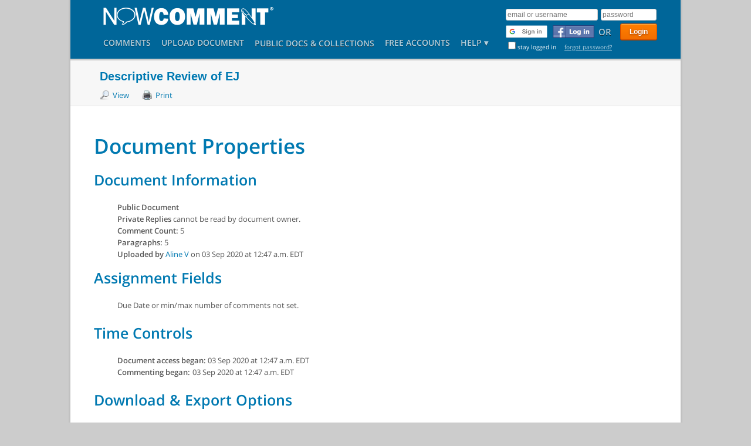

--- FILE ---
content_type: text/html; charset=utf-8
request_url: https://nowcomment.com/documents/221205/properties
body_size: 6241
content:
<!DOCTYPE html>
<!-- saved from url=(0047)http://test.drwdesign.com/nowcomment/index.html -->
<html lang="en">
<head>
  <meta http-equiv="Content-Type" content="text/html; charset=UTF-8">

  <!-- Basic Page Needs
 ================================================== -->
  <meta charset="utf-8">
  <title>Descriptive Review of EJ  - NowComment</title>
  <meta http-equiv="Content-Type" content="text/html;charset=UTF-8" />
  <meta http-equiv="Content-Language" content="en-us" />
  
    <meta name='description' content='NOWCOMMENT - Turning Documents into Conversations&reg;' />
  
  <meta name='keywords' content='' />
  <meta name='robots' content='' />
  <meta name="google-signin-scope" content="profile email">
  <meta name="google-signin-client_id" content="735824793672-gie4rrl7708df2j54rmfokbnlm51esbm.apps.googleusercontent.com">
  <meta name="csrf-param" content="authenticity_token"/>
<meta name="csrf-token" content="uskXxOs4y5WTYNCJiJz2+OFSHg/X8wTDrgEnYZdD55E="/>
    <meta property="og:title" content="Descriptive Review of EJ  - NowComment" />
  <meta property="og:url" content="https://nowcomment.com/documents/221205/properties" />
  <meta property="og:image" content="https://nowcomment.com/images/newdesign/logo_small_with_speech_bubble.png" />
  
    <meta property="og:type" content="article" />
  
  <meta property="og:site_name" content="NowComment" />
  <meta property="fb:app_id" content="126621560692692" />
  <!--[if lt IE 9]>
  <script src="https://html5shim.googlecode.com/svn/trunk/html5.js"></script>
  <![endif]-->

  <!-- Possible link to RSS Feed
  ================================================== -->
  

  <!-- Mobile Specific Metas
 ================================================== -->
  <meta name="viewport" content="width=980">
  

  <!-- CSS
 ================================================== -->
  <!-- <link rel="stylesheet" href="/stylesheets/newdesign.css">-->
  <link rel="stylesheet" href="/stylesheets/jquery-ui-1.7.3.custom.css">
  <link rel="stylesheet" href="/stylesheets/modern/base.css">
  <link rel="stylesheet" href="/stylesheets/modern/skeleton.css">
  <link rel="stylesheet" href="/stylesheets/modern/screen.css">
  <link rel="stylesheet" href="/stylesheets/modern/mediaelementplayer.css">
  <link rel="stylesheet" href="/stylesheets/modern/structure.css">
  <link rel="stylesheet" href="/stylesheets/modern/overlays.css">
  <link rel="stylesheet" href="/stylesheets/application_print.css" media="print">
  <link rel="stylesheet" href="/stylesheets/blog.css">
  <link rel="stylesheet" href="/stylesheets/selections.css">
  <link rel="stylesheet" href="/stylesheets/rain/rain.css">
  <link rel="stylesheet" href="/stylesheets/management.css">
  <link rel="stylesheet" href="/stylesheets/comment_stream.css">
  <link rel="stylesheet" href="/stylesheets/writing_partners.css">
  <!--[if IE 7]>
  <link rel="stylesheet" href="stylesheets/ie7.css">
  <![endif]-->

  <!-- Favicons
   ================================================== -->
  
    <link rel="shortcut icon" href="/favicon.ico">
  
  <!--
  <link rel="apple-touch-icon" href="http://test.drwdesign.com/nowcomment/images/apple-touch-icon.png">
  <link rel="apple-touch-icon" sizes="72x72" href="http://test.drwdesign.com/nowcomment/images/apple-touch-icon-72x72.png">
  <link rel="apple-touch-icon" sizes="114x114" href="http://test.drwdesign.com/nowcomment/images/apple-touch-icon-114x114.png"> -->

  <!-- Fonts
   ================================================== -->
  <link rel="stylesheet" href="/stylesheets/modern/fonts.css">

  <!-- Scripts
   ================================================== -->
    <style>
      .fluid-width-video-wrapper {                 
        width: 100%;                              
        position: relative;                       
        padding: 0;                            
      }                                                                                   
      .fluid-width-video-wrapper iframe,        
      .fluid-width-video-wrapper object,        
      .fluid-width-video-wrapper embed {           
        position: absolute;                       
        top: 0;                                   
        left: 0;                                  
        width: 100%;                              
        height: 100%;                          
      }                                       
    </style>

  <script src="/javascripts/modern/jquery-1.7.min.js" type="text/javascript"></script>
  <script src="/javascripts/modern/jquery.easing.1.3.js" type="text/javascript"></script>
  <script src="/javascripts/modern/jquery-ui-1.8.23.custom.min.js" type="text/javascript"></script>
  <script src="/javascripts/modern/jquery.tools.min.js" type="text/javascript"></script>
  <script src="/javascripts/jquery.qtip-1.0.0-rc3.js" type="text/javascript"></script>
  <script src="/javascripts/cssua.min.js" type="text/javascript"></script>
  <!--/***********************************************
  * Smooth Navigational Menu- (c) Dynamic Drive DHTML code library (www.dynamicdrive.com)
  * This notice MUST stay intact for legal use
  * Visit Dynamic Drive at http://www.dynamicdrive.com/ for full source code
  ***********************************************/-->
  <script src="/javascripts/modern/ddsmoothmenu.js" type="text/javascript"></script>
  <script src="/javascripts/modern/jquery.animate-colors-min.js" type="text/javascript"></script>
  <script src="/javascripts/modern/jquery.fitvids.js" type="text/javascript"></script>
  <script src="/javascripts/modern/mediaelement-and-player.min.js"></script>
  <script src="/javascripts/modern/screen.js" type="text/javascript"></script>
  <script src="/javascripts/modern/tabs.js" type="text/javascript"></script>

  <script type="text/javascript" charset="utf-8">
    jQuery.noConflict();
  </script>

  <script src="/javascripts/prototype.js?1768428485" type="text/javascript"></script>
<script src="/javascripts/effects.js?1768428485" type="text/javascript"></script>
<script src="/javascripts/dragdrop.js?1768428485" type="text/javascript"></script>
<script src="/javascripts/controls.js?1768428485" type="text/javascript"></script>
<script src="/javascripts/ckeditor.js?1768428485" type="text/javascript"></script>
<script src="/javascripts/application.js?1768428485" type="text/javascript"></script>
<script src="/javascripts/jquery.cookie.js?1768428485" type="text/javascript"></script>
<script src="/javascripts/blog.js?1768428485" type="text/javascript"></script>
<script src="/javascripts/google_plus.js?1768428485" type="text/javascript"></script>
<script src="/javascripts/management.js?1768428485" type="text/javascript"></script>
<script src="/javascripts/pdf_options.js?1768428485" type="text/javascript"></script>
<script src="/javascripts/image_generation.js?1768428485" type="text/javascript"></script>
</head>

<body class="application nowcomment documents documents-properties  ">

<!-- Site Backgrounds
  ================================================== -->

  <div class="poswrappagetitle"><div class="pagetitlebg"></div></div>

<div class="poswrapheaderline"><div class="headerline"></div></div>
<div class="poswrapper"><div class="whitebackground"></div></div>

<div class="container main portfolio4column">

  <!-- Header | Logo, Menu
     ================================================== -->
  <div class="sixteen columns header not_blog">

    <div id="user_menu">
      

      <div id="login_options" class="ddsmoothmenu">
  

    
      <div id="main_login_form">
        <form action="/login" class="new_user_session" id="new_user_session" method="post"><div style="margin:0;padding:0;display:inline"><input name="authenticity_token" type="hidden" value="uskXxOs4y5WTYNCJiJz2+OFSHg/X8wTDrgEnYZdD55E=" /></div>
          
          <input type="text" size="30" placeholder="email or username" name="user_session[email]" id="user_session_email">
          
          <input id="user_session_password" name="user_session[password]" placeholder="password" size="30" type="password" />

          <input class="button orange medium" id="user_session_submit" name="commit" type="submit" value="Login" />

          
            <div id="login_line_two">
              
<img id="google_login_button" src="/images/google_signin.png">

              
                <a href="https://www.facebook.com/dialog/oauth/?scope=email&amp;client_id=126621560692692&amp;redirect_uri=https://nowcomment.com/facebook_login" id="login_with_facebook" title="Log in with Facebook account"></a>
              

              <span class="or">OR</span>

              
            </div>
          

          <br>

          <span class="remember"><input name="user_session[remember_me]" type="hidden" value="0" /><input id="user_session_remember_me" name="user_session[remember_me]" type="checkbox" value="1" />stay logged in &nbsp;
            <a href="/password_resets/new">forgot password?</a></span>

        </form>

      </div>
      <div id="signinWait">
        <p>
          Please wait...
          <img alt="Blue_on_grey_spinner" src="/images/blue_on_grey_spinner.gif?1768428485" />
        </p>
      </div>
    
    
  </div>


    </div>
    <a href="/" class="logohover" style="color: rgb(112, 119, 122); ">
      
        <img alt="NowComment" class="logo" src="/images/modern/nowcomment-logo.png?1768428485" />
      
    </a>
    <!-- <div class="clear"></div>-->
    <div class="mainmenu">

      <div id="mainmenu" class="ddsmoothmenu">
        <ul class="navigation">
  
  
    <li class="mainnav">
      <a href="/comments">Comments</a>
    </li>
  
  
    
      <li class="mainnav">
        <a href="/please_register" title="Upload an MS Word or Excel file, HTML web content, a PDF, an image, or a quick note you can write within NowComment">Upload<span class="truncate"> Document</span></a>
      </li>
    
  
  
    <li class="mainnav">
      <a href="/documents/public" class="public_docs" title="See documents accessible to everyone">Public Docs</a>
      <a href="/blogs/public" class="public_blogs" title="See collections accessible to everyone">& Collections</a>
    </li>
  
  
    <li class="mainnav">
      
      <a href="/signup" title="Create a free account">Free Accounts</a>
    </li>
  
  
  
  
  <li class="mainnav last help_dropdown dropdown" style="z-index: 200">
    
    
    <a href="/help">Help &#x25BE;</a>
    
    <ul id="help_subnav">
      <li><a href="#" class="quickref" onclick="jQuery(&quot;#reference_sheet&quot;).data(&quot;overlay&quot;).load();return false;">Quickstart</a></li>
      <li><a href="/help">Videos and Overviews</a></li>
      <li><a href="/faq">FAQ</a></li>
      <li><a href="/help/tech_support">Tech Support</a></li>
      
        <li><a href="/contact">Contact Us</a></li>
      
    </ul>
  </li>
</ul>
        <br style="clear: left">
      </div>

      <!-- Responsive Menu -->

      <form id="responsive-menu" action="/" method="post">
        <select>
          <option value="">Navigation</option>
          <!-- <option value="#">Upload document</option><option value="#">Public documents</option><option value="#">Free accounts</option><option value="#">Help</option><option value="#">&nbsp;&nbsp;&nbsp;Quick reference</option><option value="/help">&nbsp;&nbsp;&nbsp;Help files</option> -->
        </select>
      </form>

    </div>
  </div>

  <!-- Page Title
================================================== -->

  
    <div class="pagetitle">
      <div class="pagetitleholder"><h1 title="">Descriptive Review of EJ </h1></div>
      <div class="pagetitleextra">
        
  <ul id="document_properties_options">
    <li><a href="/documents/221205" class="icon view">View</a></li>
    
    
    
    <li><a href="/documents/221205/combined?print=yes" class="icon print">Print</a></li>

    

    <li>





</li>

    
  </ul>

      </div>
    </div>
  

  

  

  


    <div class="row">
      

    

    

    

    <h2>Document Properties</h2>

    <div class="left_col">

  <h3>Document Information</h3>
  <ul>
    <label><strong>Public Document</strong></label>
    
    <br/>
    <label>Private Replies</label>
    cannot be read by document owner.
    <br/>
    <label><strong>Comment Count:</strong></label> 5<br />
    
    
      <label for="method">Paragraphs:</label> 5<br>
    
    
      <label for="created_by">Uploaded by</label>
      <a href="/users/82634">Aline V</a>
      on
      03 Sep 2020 at 12:47 a.m. EDT<br>
      
    
    
    
  </ul>

  <h3>Assignment Fields</h3>
  <ul>
    <p>
      
      
      
      
      
        Due Date or min/max number of comments not set.
      
    </p>
  </ul>

  <h3>Time Controls</h3>
  <ul>
    <p>
      <strong style="min-width:150px;display:inline-block">Document access began:</strong> 03 Sep 2020 at 12:47 a.m. EDT<br />
      
      <strong style="min-width:125px;display:inline-block">Commenting began:</strong> 03 Sep 2020 at 12:47 a.m. EDT<br />
      
      
    </p>
  </ul>

  <h3 id="download_export_options">Download & Export Options</h3>
  <ul class="downloads">
    <p>

        <a href="/documents/221205/raw">Originally Uploaded Document</a><br>
      
      
        <a href="/documents/221205/epub">EPUB (document text+graphics and comments)</a><br>
      
      <a href="/documents/221205/export_view?skip_comments=true" target="_blank">Show  Document as HTML (clean view, can be copy and pasted)</a><br>
      <a href="/documents/221205/export_view" target="_blank">Show  Document with Comments as HTML</a><br>
      
      <a href="/documents/221205/combined?print=yes">Print to PDF (via Operating System if available)</a>
    </p>
  </ul>
</div>

<hr style="clear:both" />

<div class="left_panel">
  <div id="commenter_container">
    <h3>Commenters</h3>
      <ul class="commenters">
        
            <li class="small_user">
              <a href="/users/118278">
                <img align="left" alt="Rufous-hummingbird-pauses-from-flight_w128_normal" border="0" class="profile_photo" src="/photos/0000/7595/rufous-hummingbird-pauses-from-flight_w128_normal.jpg?1417471681" />
                <strong>Christal Perdomo</strong>
              </a>
              <div class="stats">
                <span class="comment_number">
                  1
                </span>
                <span class="comment_header">
                  Comments
                </span>
              </div>
            </li>
        
            <li class="small_user">
              <a href="/users/83802">
                <img align="left" alt="Camel_back_mountain_hs_normal" border="0" class="profile_photo" src="/photos/0010/6660/Camel_Back_Mountain_HS_normal.JPG?1595972238" />
                <strong>Jonathan Paladini</strong>
              </a>
              <div class="stats">
                <span class="comment_number">
                  1
                </span>
                <span class="comment_header">
                  Comments
                </span>
              </div>
            </li>
        
            <li class="small_user">
              <a href="/users/108456">
                <img align="left" alt="Unadjustednonraw_thumb_195_normal" border="0" class="profile_photo" src="/photos/0014/5660/UNADJUSTEDNONRAW_thumb_195_normal.jpg?1626699483" />
                <strong>Nile Gayle</strong>
              </a>
              <div class="stats">
                <span class="comment_number">
                  1
                </span>
                <span class="comment_header">
                  Comments
                </span>
              </div>
            </li>
        
            <li class="small_user">
              <a href="/users/124505">
                <img align="left" alt="Profile_normal" border="0" class="profile_photo" src="/photos/0016/8883/profile_normal.jpg?1657244817" />
                <strong>Karyn Fernandez</strong>
              </a>
              <div class="stats">
                <span class="comment_number">
                  1
                </span>
                <span class="comment_header">
                  Comments
                </span>
              </div>
            </li>
        
            <li class="small_user">
              <a href="/users/124484">
                <img align="left" alt="Img_7116_normal" border="0" class="profile_photo" src="/photos/0016/8847/IMG_7116_normal.JPG?1657197254" />
                <strong>Jesse Bartlett-Webber</strong>
              </a>
              <div class="stats">
                <span class="comment_number">
                  1
                </span>
                <span class="comment_header">
                  Comments
                </span>
              </div>
            </li>
        
      </ul>
  </div>
</div>

<div class="right_panel">

  
</div>
  

  

<script type="text/javascript" charset="utf-8">
  jQuery('#course_document_why').focus(function() {
    var textarea = jQuery(this);
    if(textarea.hasClass('hint_text')){
      textarea.text('').removeClass('hint_text');
    }
  });
  jQuery('#why').focus(function() {
    var textarea = jQuery(this);
    if(textarea.hasClass('hint_text')){
      textarea.text('').removeClass('hint_text');
    }
  });
</script>




    </div>



  <!-- Bottom Padding Adjust
 ================================================== -->
  <div class="sixteen columns bottomadjust"></div>

</div><!-- container -->

<!-- Footer
  ================================================== -->

<!-- Change to class="container footerwrap full" for a full-width footer -->
<div class="container footerwrap" style="margin-top: 0px; ">

  <div class="footerclose"></div>

  <div class="footer">
    <div class="sixteen columns">

      <div class="rain_drop 392">
  <div class="one_third">
          <h5>About Paul Allison</h5>
          <p><a href="https://nowcomment.com/profile">Profile</a></p>
          <p><a href="https://nowcomment.com/contact">Contact us</a></p>
          <p><a href="https://nowcomment.com/acknowledgements">Acknowledgements</a></p>
        </div>

        <div class="one_third">
          <h5>About NowComment</h5>
          <p><a href="https://nowcomment.com/features_gallery">Features Gallery</a></p>
          <p><a href="https://nowcomment.com/education">Education Page</a></p>
          <p><a href="https://nowcomment.com/faq">FAQ</a></p>
          <p><a href="https://nowcomment.com/top10reasons">Top 10 Reasons</a></p>
          <p><a href="https://nowcomment.com/news">NowComment in the News</a></p>
          <p><a href="https://nowcomment.com/testimonials">Instructor Feedback</a></p>
          <p><a href="https://nowcomment.com/demo_video">Demo Video</a></p>
          <p>&nbsp;</p>
          <div class="clear"></div>
        </div>

        <div class="one_third lastcolumn">
          <h5>Legal</h5>
          <p><a href="https://nowcomment.com/cos">Conditions of Service</a></p>
          <p><a href="https://nowcomment.com/privacy-policy">Privacy Policies</a></p>
          <p><a href="https://nowcomment.com/fairuse">Fair Use</a></p>
          <p>&nbsp;</p>
        </div>


</div>
      <div class="clear"></div>

    </div>
  </div>
</div><!-- container -->

<!-- Sub-Footer
  ================================================== -->

<!-- Change to class="container subfooterwrap full" for a full-width subfooter -->
<div class="container subfooterwrap">

  <div class="footeropen"></div>

  <div class="subfooter">

    <div class="socialholder">
  <ul class="socialicons">
    <li><a href="https://www.facebook.com/NowComment" class="social_facebook"></a><div>Facebook</div></li>
    <li><a href="https://twitter.com/nowcomment" class="social_twitter"></a><div>Twitter</div></li>
    <li><a href="https://www.youtube.com/user/nowcomment1" class="social_youtube"></a><div>Youtube</div></li>
  </ul>
</div>

    <div class="sixteen columns siteinfo">
      <div class="rain_drop 393">
  <p>&copy; Copyright 2018-2026, Paul Allison.<br />
&quot;NowComment&quot; is a registered trademark of Paul Allison. All rights reserved.</p>


</div>
  </div>
</div>

<div class="backtotop"><div class="btxt">Back to Top</div></div>

<div id="four_ps_popup" style="display: none">
  <div class="close" onclick="closeFourPs();"></div>
  <div class="contentWrap">
    <span class='rain_drop 2583'><span class="translation_missing">en, drop</span> not created</span>
  </div>
  <input onclick="closeFourPs()" type="button" value="Close" style="height:30px;width:100px;margin-top:10px;">
</div>
<script type="text/javascript">
  jQuery(function() {
    jQuery("#four_ps_popup").overlay({
      mask: {
        color: '#ebecff',
        loadSpeed: 200,
        opacity: 0.8
      },
      top: '10%',
      left: (jQuery('body').width() - 540)/2
    });
  });


  function closeFourPs() {
    jQuery('#four_ps_popup').data('overlay').close();
  }
</script>

<div id="reference_sheet">
  <div class="close" onclick="closeQuickRef();"></div>
  <div class="contentWrap">
    <div class="rain_drop 609">
  <h1>Quickstart: Commenting and Sharing</h1>
<span style="font-style: italic">How to Comment</span>
<ul>
  <li>
    <strong>Click <img src="/images/newdesign/small_comment_bubble.png" width="22" height="22" style="vertical-align:middle"> icons</strong> on the left to see existing comments.
  </li>
  <li>
    <strong>Desktop/Laptop:</strong> double-click any text, highlight a section of an image, or add a comment while a video is playing to start a new conversation.<br />
<strong>Tablet/Phone:</strong> single click then click on the "Start One" link (look right or below).
  </li>
  <li>
    <strong>Click "Reply"</strong> on a comment to join the conversation.
  </li>
</ul>
<span style="font-style: italic">How to Share Documents</span>
<ol>
  <li>
    <strong>"Upload"</strong> a new document.
  </li>
  <li>
    <strong>"Invite"</strong> others to it.
  </li>
</ul>



</div>
  </div>
  <input onclick="closeQuickRef()" type="button" value="Close" style="height:30px;width:100px;margin-top:10px;">
</div>
<script type="text/javascript">
var hideSecondButton = true;

jQuery(function() {
  jQuery("#reference_sheet").overlay({
      mask: {
        color: '#ebecff',
        loadSpeed: 200,
        opacity: 0.8
      },
      close: '#doesnotexist',
      top: '25%',
      left: jQuery('body').width() - 500
  });
  
});


function closeQuickRef() {
  jQuery('#reference_sheet').data('overlay').close();
  
  setTimeout(function() {
    jQuery('#help_subnav').slideUp();
    jQuery('#help_subnav .quickref').removeClass('highlighted');
  }, 2000);
}
</script>



  
    <!-- Piwik -->
    <script type="text/javascript">
      var _paq = _paq || [];
      _paq.push(['trackPageView']);
      _paq.push(['enableLinkTracking']);
      (function() {
        var u="//nowcomment.com/system/piwik/";
        _paq.push(['setTrackerUrl', u+'piwik.php']);
        _paq.push(['setSiteId', 1]);
        var d=document, g=d.createElement('script'), s=d.getElementsByTagName('script')[0];
        g.type='text/javascript'; g.async=true; g.defer=true; g.src=u+'piwik.js'; s.parentNode.insertBefore(g,s);
      })();
    </script>
    <noscript><p><img src="//nowcomment.com/system/piwik/piwik.php?idsite=1" style="border:0;" alt="" /></p></noscript>
    <!-- End Piwik Code -->
  



  <script src="https://apis.google.com/js/platform.js?onload=startGoogleAPI" async defer></script>

  <div id="google_login_overlay">
    <p>Logging in, please wait... <img alt="Blue_on_grey_spinner" src="/images/blue_on_grey_spinner.gif?1768428485" /></p>
  </div>

  <script type="text/javascript">
    jQuery("#google_login_overlay").overlay({
      mask: {
        color: '#ebecff',
        loadSpeed: 200,
        opacity: 0.8
      },
      left: (jQuery('body').width() - 500)/2
    });
  </script>


<script src="https://www.google.com/recaptcha/api.js"></script>

<script src="/rain/javascripts/rain.js" type="text/javascript"></script><div id="puddle"><div class="close"></div><div class="contentWrap"></div></div>

<!-- End Document
================================================== -->

<script defer src="https://static.cloudflareinsights.com/beacon.min.js/vcd15cbe7772f49c399c6a5babf22c1241717689176015" integrity="sha512-ZpsOmlRQV6y907TI0dKBHq9Md29nnaEIPlkf84rnaERnq6zvWvPUqr2ft8M1aS28oN72PdrCzSjY4U6VaAw1EQ==" data-cf-beacon='{"version":"2024.11.0","token":"e19e35fd62bc4b95bce225deb1ee3d83","r":1,"server_timing":{"name":{"cfCacheStatus":true,"cfEdge":true,"cfExtPri":true,"cfL4":true,"cfOrigin":true,"cfSpeedBrain":true},"location_startswith":null}}' crossorigin="anonymous"></script>
</body></html>

--- FILE ---
content_type: text/css
request_url: https://nowcomment.com/stylesheets/modern/screen.css
body_size: 4492
content:
/* #Site Styles
================================================== */

/* Main Container */

	.main { padding-bottom: 0px; }
	.fullBg { position: fixed; top: 0; left: 0; overflow: hidden; }
	#background { position: fixed; z-index: -1; top: 0; left: 0; overflow: hidden; display: none; }

/* Background */	
	
	.poswrapper { width: 0; margin: 0 auto; height: 100%; overflow: visible; }
	.poswrapper.wide { width: 100%; margin-left: 0; margin-right: 0; height: 100%; overflow: visible; }
	.whitebackground { position: fixed; top: 0; left: 50%; z-index: -1; width: 1040px; height: 100%; margin-left: -520px; background: #fff;  -webkit-box-shadow: 0px 0px 0px 3px rgba(0, 0, 0, 0.05); -moz-box-shadow: 0px 0px 0px 3px rgba(0, 0, 0, 0.05); box-shadow: 0px 0px 0px 3px rgba(0, 0, 0, 0.05);  }
	.whitebackground.full { position: fixed; top: 0; z-index: -1; width: 100%; height: 100%; left: 0; margin-left: 0px; background: #fff; -webkit-box-shadow: none; -moz-box-shadow: none; box-shadow: none; }
	.tiledbackground { position: fixed; z-index: -1; width: 100%; height: 100%; left: 0; top: 0; background: url('/images/modern/tiles/little_pluses.png') repeat; }
	
/* Header */
     
	.poswrapheaderline { z-index: 0; width: 0px; margin-left: auto; margin-right: auto; height: 100%; overflow: visible; position: relative; }
	.poswrapheaderline.wide { z-index: 0; width: 100%; margin-left: 0; margin-right: 0; height: 100%; overflow: visible; position: relative; }
	.poswrappagetitle { z-index: 0; width: 0px; margin-left: auto; margin-right: auto; height: 100%; overflow: visible; position: relative; }
	.poswrappagetitle.wide { z-index: 0; width: 100%; margin-left: 0; margin-right: 0; height: 100%; overflow: visible; position: relative; }
	.headerline {
	position: absolute;
	z-index: 2;
	width: 1040px;
	height: 100px;
	margin-left: -520px;
	top: 0;
	background: #006699;
	border-bottom: 3px solid #ccc;
}
	.headerline.full {
	position: absolute;
	z-index: 2;
	width: 100%;
	height: 100px;
	left: 0;
	margin-left: 0;
	top: 0;
	background: #0079b1;
	border-bottom: 3px solid #ccc;
}
	.pagetitlebg { position: absolute; z-index: 2; width: 1040px; height: 50px; margin-left: -520px; top: 100px; background: #f7f7f7; border-bottom: 1px solid #e5e5e5; }
	.pagetitlebg.full { position: absolute; z-index: 2; width: 100%; height: 90px; left: 0; margin-left: 0; top: 100px; background: #f7f7f7; border-bottom: 1px solid #e5e5e5; }
	.header { padding-top: 0; padding-bottom: 0; margin-bottom: 0; }
	.logo {
	float: left;
	height: 45px;
	width: 300px;
	position: relative;
  top: 5px;
  left: -1px;
	z-index: 15;
/*	margin-bottom: 20px;
*/}

	.mainmenu { float: left; font-family:'Open Sans', sans-serif; height: 20px; margin-top: 22px;clear: left;}
	.toptextline { text-align: left; position: absolute; z-index: 2; top: 91px; }
	.pagetitle { position: relative; z-index: 1; float: left; width: 940px; padding: 0; padding-top: 32px; padding-bottom: 16px; margin-left: 10px; margin-right: 10px; margin-bottom: 0px; }
	.pagetitleholder { float: left; display: inline; }
	.pagetitle h1 { float: left; font-family:arial; font-size: 20px; line-height: normal; height: auto; color: #0079b1; font-weight: bold; font-style: normal; margin-top: 0px; position: relative; z-index: 1; text-shadow: 0px 1px 0px #fff; text-overflow: ellipsis; white-space: nowrap; width: 940px; overflow: hidden;}
  .pagetitle h1.highlighted { color: #D0D000; }
  .pagetitle h1 span.doc_name { font-style: italic; }
	.notitlespacer {float: left; height: 40px; }    
	#search .searchform input { margin-bottom: 0;}
	.headersearch { float: right; margin-top: -4px; }
	.slidertext { float: right; width: 260px; margin-bottom: 30px; }
	
/* Social Icons */
	
	.socialholder { width: 219px; text-align:center; margin: 0 auto; }
	.socialicons { width: 159px; height: 48px; margin: 0 auto; padding: 30px; }
	.socialicons li { float: left; display: inline; margin: 0; padding: 0; margin-right: 5px; margin-bottom: 20px; }
	.socialicons li:last-child { margin-right: 0; }
	.socialicons div { display: none; float: left; text-align: center; width: 120px; position: absolute; margin-top: -15px; margin-left: -37px; font-size: 11px; line-height: 11px; color: #777; text-shadow: 1px 1px 0px #eee; font-style: normal; }
	.socialicons li a { float: left; width: 48px; height: 48px; background-position:top; -webkit-transition: background 0.2s ease-in-out; -moz-transition: background 0.2s ease-in-out; -o-transition: background 0.2s ease-in-out; -ms-transition: background 0.2s ease-in-out; }
	.socialicons li a:hover { background-position:bottom; }
	.social_facebook {background: url('/images/modern/social/social_facebook.png') no-repeat; }
	.social_twitter { background: url('/images/modern/social/social_twitter.png') no-repeat; }
	.social_rss { background: url('/images/modern/social/social_rss.png') no-repeat; }
	.social_vimeo { background: url('/images/modern/social/social_vimeo.png') no-repeat; }
	.social_googleplus { background: url('/images/modern/social/social_googleplus.png') no-repeat; }
	.social_pinterest { background: url('/images/modern/social/social_pinterest.png') no-repeat; }
	.social_linkedin { background: url('/images/modern/social/social_linkedin.png') no-repeat; }
	.social_flickr { background: url('/images/modern/social/social_flickr.png') no-repeat; }
	.social_youtube { background: url('/images/modern/social/social_youtube.png') no-repeat; }
	
/* Back to Top */

    .backtotop { cursor: pointer; position: fixed; right: 30px; bottom: 68px; width: 48px; height: 49px; background: url(/images/modern/tiles/totop.png) no-repeat; display: none; }
    .btxt { font-weight: bold; text-shadow: 0 0 4px rgba(0,0,0,0.9); text-align: right; color: #fff; position: absolute; right: 60px; top: 14px; width: 150px; display: none; }

/* Dividers */
	.divide { height: 20px; margin-bottom: 15px; margin-top: 1em; text-align:center; width: 100%; }
	.divide.notop { margin-top: -8px; }
	.dividewrap { width: 100%; text-align: center; }
	.dividerline { position: absolute; z-index: 0; width: 940px; height: 0px; border-bottom: 1px solid #ddd; margin-top: 10px; }
	.eleven.columns .dividerline { width: 640px; }
	.titledivider { position: relative; z-index: 1; margin: 0 auto; }
    .divide span { padding-top: 0px; padding-bottom: 1px; padding-left: 30px; padding-right: 30px; color: #777; font-size: 11px; font-weight: normal; line-height: 11px; margin-bottom: 29px; text-transform: uppercase; letter-spacing: 1px; background: #fff; }
	.noheadline { height: 20px; }
	.bottomadjust { padding-bottom: 60px; }
	

/* Text Content */

	.textblock { float: left; margin-bottom: 4px; margin-top: 7px; }
	.centerimage { text-align: center; margin-bottom: 7px; }
	.textblock.right { float: right; }
	.textblocksidebar { margin-bottom: -10px; margin-top: 4px; }
	.textblocksidebar.right { float: right; }
	
	


/* Sidebar */

	.sidebar .widget { float: left; margin-bottom: 60px; width: 100%; }
	.sidebar { margin-bottom: -40px; }
	.sidebar .widget h5 {
	width: 100%;
	color: #777;
	/* [disabled]font-size: 11px; */
	font-weight: normal;
	/* [disabled]line-height: 11px; */
	/* [disabled]margin-bottom: 29px; */
	text-transform: uppercase;
	letter-spacing: 1px;
	border-bottom: 0px solid #ddd;
	padding-bottom: 0px;
}
	.sidebar .widget ul li {
/*	margin-bottom: 2px;
*/	font-size: 16px;
	color:#0079B1;
/*	line-height:25px;
*/}
	.sidebar .widget ul { margin-bottom: 0; }
	
/* Footer */

	.footerwrap { width: 1040px; left: 50%; margin-left: -520px; background: #f7f7f7; padding: 0; padding-top: 0px; padding-bottom: 0px; margin-bottom: 0; border-top: 1px solid #e5e5e5; }
	.footerwrap.full { width: 100%; left: 0; background: #f7f7f7; margin: 0; padding: 0; padding-top: 0px; padding-bottom: 0px; margin-bottom: 0; border-top: 1px solid #e5e5e5; }
	.subfooterwrap { width: 1040px; left: 50%; margin-left: -520px; background: #e5e5e5; padding: 0; padding-top: 10px; padding-bottom: 10px; margin-bottom: 0; border-top: 1px solid #d5d5d5; }
	.subfooterwrap.full { width: 100%; left: 0; background: #e5e5e5; margin: 0; padding: 0; padding-top: 10px; padding-bottom: 10px; margin-bottom: 0; }
	.footer { width: 960px; margin: 0 auto; color: #555; }
	.subfooter { width: 960px; margin: 0 auto; color: #555; font-size: 12px; line-height: 30px; }
	.subfooter .siteinfo { text-align: center; }
	.footer	.subline { float: left; font-size: 11px; line-height: 11px; margin-top: 5px; color: #777; }
	.footer .one_third { padding-top: 60px; padding-bottom: 60px;  }
	.footer .widget h5 { width: 100%; color: #777; font-size: 11px; font-weight: normal; line-height: 11px; margin-bottom: 29px; text-transform: uppercase; letter-spacing: 1px; border-bottom: 0px solid #ddd; padding-bottom: 0px; }
	.footer strong { color: #ccc; }
	.footer .widget ul li { margin-bottom: 2px; }
	.footer a, .footer a:visited { color: #0079b1; }
	.subfooter a, .subfooter a:visited { color: #0079b1; }
	.footerclose { position: absolute; z-index: 1; width: 41px; height: 21px; left: 50%; margin-left: -20px; margin-top: -1px; background: transparent url('/images/modern/tiles/footerclose.png') no-repeat; cursor: pointer; }
	.footeropen { position: absolute; z-index: 1; width: 41px; height: 21px; left: 50%; margin-left: -20px; background: transparent url('/images/modern/tiles/footeropen.png') no-repeat; margin-top: -31px; cursor: pointer; display: none; }
	
/* Widgets */	
	
	
	.footer .widget_blogposts img, .sidebar .widget_blogposts img { float: left; padding: 4px; border: 1px solid #ccc; -webkit-box-shadow: 0px 0px 8px #ddd; -moz-box-shadow: 0px 0px 8px #ddd; box-shadow: 0px 0px 8px #ddd; -moz-border-radius: 3px; -webkit-border-radius: 3px; border-radius: 3px; margin-right: 10px; }

/* Mainmenu */	
	
	.ddsmoothmenu{ position: relative; float: right; font-size: 15px; line-height: 15px; margin: 0; z-index: 99; }
	.ddsmoothmenu ul{ z-index: 100; margin: 0; padding: 0; list-style-type: none; }
	.ddsmoothmenu ul ul{ padding-top: 0px; padding-bottom: 0px; border: 1px solid #e5e5e5; border-top: 0; margin-left: 0px; box-shadow: 0px 3px 0px 0px rgba(0, 0, 0, 0.05), -3px 0px 0px 0px rgba(0, 0, 0, 0.05), 3px 0px 0px 0px rgba(0, 0, 0, 0.05); -moz-box-shadow: 0px 3px 0px 0px rgba(0, 0, 0, 0.05), -3px 0px 0px 0px rgba(0, 0, 0, 0.05), 3px 0px 0px 0px rgba(0, 0, 0, 0.05); -webkit-box-shadow: 0px 3px 0px 0px rgba(0, 0, 0, 0.05), -3px 0px 0px 0px rgba(0, 0, 0, 0.05), 3px 0px 0px 0px rgba(0, 0, 0, 0.05); background: #fff; }
	/*Top level list items*/
	.ddsmoothmenu ul li{ position: relative; display: inline; float: left; line-height: 12px; background: transparent; text-shadow: 0px 1px 0px #111; text-transform:none; }
	.ddsmoothmenu ul li ul li{ padding: 0; margin: 0; }
	.ddsmoothmenu ul ul ul{ border-bottom: 0; }
	/*Top level menu link items style*/
	.ddsmoothmenu ul li a{ display: block; padding-top: 0px; padding-bottom: 23px; color: #fff; text-decoration: none; text-transform:uppercase;}
	* html .ddsmoothmenu ul li a{ /*IE6 hack to get sub menu links to behave correctly*/ display: inline-block; }
	.ddsmoothmenu ul li a:link, .ddsmoothmenu ul li a:visited{ color: #fff; padding-left: 6px; padding-right: 12px; font-weight: bold; opacity: 0.7; font-size: 90%}
	.ddsmoothmenu ul li a.disabled:link, .ddsmoothmenu ul li a.disabled:visited{ color: darkgrey; }
	.ddsmoothmenu ul li a:hover{ opacity: 1; background: url('/images/modern/tiles/triangle_white.png') no-repeat center bottom; }
	.ddsmoothmenu ul li a.selected{ /*CSS class that's dynamically added to the currently active menu items' LI A element*/ opacity: 1; background: url('/images/modern/tiles/triangle_white.png') no-repeat center bottom; }
	.ddsmoothmenu ul li ul li a:link, .ddsmoothmenu ul li ul li a:visited{ color: #555; border: 0; padding-left: 20px; font-weight: bold; font-size: 12px; opacity: 1; }
	.ddsmoothmenu ul li ul li a:hover{ /*color: #000; background: #eee;*/ }
	/*1st sub level menu*/
	.ddsmoothmenu ul li ul{ position: absolute; left: 0; display: none; /*collapse all sub menus to begin with*/ visibility: hidden; }
	/*Sub level menu list items (undo style from Top level List Items)*/
	.ddsmoothmenu ul li ul li{ display: list-item; float: none; padding-bottom: 0px; margin-left: 0px;border-bottom: 1px solid #e5e5e5; text-shadow: none; text-transform:none; }
    .ddsmoothmenu ul li:last-child { border-bottom: 0; }
	/*All subsequent sub menu levels vertical offset after 1st level sub menu */
	.ddsmoothmenu ul li ul li ul{ top: 0; margin-left: 2px; margin-top: -1px; margin-right: 0px; border-top: 1px solid #e5e5e5; border-bottom: 1px solid #e5e5e5; }
	/* Sub level menu links style */
	.ddsmoothmenu ul li ul li a{ width: 180px; /*width of sub menus*/ padding: 15px; margin: 0; border-top-width: 0; margin-right: -2px; }
	.ddsmoothmenu li li ul,
	.ddsmoothmenu li li li ul { margin: 0 0 0 0; }
  .ddsmoothmenu ul li a.my_library, .ddsmoothmenu ul li a.public_docs { display: inline-block; padding-right: 0px; }
  .ddsmoothmenu ul li a.my_groups, .ddsmoothmenu ul li a.public_blogs { display: inline-block; padding-left: 0px; }
	/* Holly Hack for IE \*/
	* html .ddsmoothmenu{height: 1%;} /*Holly Hack for IE7 and below*/
	/* CSS classes applied to down and right arrow images */
	.downarrowclass{ position: absolute; top: 4px; right: 10px; }
	.rightarrowclass{ position: absolute; top: 11px; right: 10px; visibility: hidden;}


	
/* Contact */

	.mapsholder { float: left; display: inline; width: 1040px; margin-left: -40px; border-bottom: 3px solid #ddd; margin-bottom: 40px; margin-top: -53px;  }
	#googlemap { width: 100%; height: 300px; float: left; }
	#contactform input { float: left; width: 203px; margin-right: 10px; }
	#contactform input.last { margin-right: 0px; }		
	#contactform textarea { float: left; width: 438px; max-width: 438px; height: 200px; }
	.errormessage, .sendingmessage, .successmessage { float: left; color: #777; font-size: 12px; line-height: 30px; text-decoration: none; display: none; width: 100%; }
	.errormessage { color: #0079b1; }
	input[type="text"].formerror, textarea.formerror { border: 1px solid #0079b1; }
	
	
	.contentdivider { float: left; width: 100%; height: 0; border-bottom: 1px solid #ddd; margin-bottom: 30px; margin-top: 30px; }
	.one_half { width: 48%; }
	.one_third { width: 30.66%; }
	.two_third { width: 65.33%; }
	.one_fourth { width: 22%; }
	.one_fifth { width: 16.8%; }
	.one_sixth { width: 13.33%; }
	.one_half, .one_third, .two_third, .one_fourth, .one_fifth, .one_sixth { margin-right: 4%; margin-bottom: 10px; float: left; }
	.lastcolumn { margin-right: 0!important; clear: right; }
	

/* #Page Styles
================================================== */

	.content { padding-top: 20px; }
	.content.right { float: right; }

/* #Media Queries
================================================== */



	/* Smaller than standard 960 (devices and browsers) */
	@media only screen and (max-width: 959px) {
		
	}

	/* Tablet Portrait size to standard 960 (devices and browsers) */
	@media only screen and (min-width: 768px) and (max-width: 959px) {
		.dividerline { width: 748px; }
		.eleven.columns .dividerline { width: 506px; }
		.dividerlinehalf { width: 364px; }
		.footer, .subfooter { width: 768px; }
		.widget_blogposts .postlink { width: 110px; }
		.widget_blogposts .subline { width: 110px; }
		.widget input[type="text"], .widget input[type="password"], .widget input[type="email"], .widget textarea, .widget select {width: 150px;}
		.whitebackground, .headerline, .footerwrap, .subfooterwrap { width: 848px; margin-left: -424px;}
		.pluswrap.half { width: 342px; }
		.ddsmoothmenu ul li a { padding-left: 20px; padding-right: 20px; }
		#contactform input { width: 155px; }	
		#contactform textarea { width: 342px; max-width: 342px; }
		.pagetitle {  width: 748px; }
		.pagetitleholder { width: 478px; }
		.homeslider, .mapsholder { width: 848px; }
		.flex-caption { max-width: 88.3%; }
		.teasers .topline, .teasers .subline { width:132px; }
		.mediaitem { width: 172px;}
		.slidertext { width: 200px; }
		.teaserimg { width: 162px; }
		.pagetitlebg { width: 848px; margin-left: -424px; }
	}

	/* All Mobile Sizes (devices and browser) */
	@media only screen and (max-width: 767px) {
		.txt, .ico { display: none; }
		.mainmenu { /*float: left;*/ width: 100%; }
		.notitlespacer { height: 0; }
		.teaser { margin-bottom: 20px; text-align: left; }
		.teaser img{ width: 420px; }
		.portfolio_filter { margin-bottom: 20px; text-align: center; }
		.footer .widget { margin-bottom: 52px; }
		.widget_blogposts .postlink, .widget_blogposts .subline { width: 360px; }
		.widget input[type="text"], .widget input[type="password"], .widget input[type="email"], .widget textarea, .widget select {width: 398px;}
		.footer .widget { padding-top: 0px; padding-bottom: 0px; }
		.footer .sixteen:first-child { padding-top: 60px; }
		.subfooter { text-align: center; }
		.subfooter .socialtext { width: 420px; text-align: center; margin-right: 0; }
		.one_half, .one_third, .two_third, .one_fourth, .one_fifth, .one_sixth { width: 100%; }
		#contactform input { width: 398px; max-width: 398px; margin-right: 0; }	
		#contactform textarea { width: 398px; max-width: 398px; }	
		.sidebar { margin-top: 10px; padding-top: 38px; }
		.postnav { padding-bottom: 18px; }
		.newsteaser { margin-bottom: 20px; }
		.newsteaser .topline, .newsteaser .subline, .newsexcerpt { width: 325px; }
		.divide .rightlink { display: none; }
        h3.info { margin-bottom: 5px; margin-top: 20px; }
        .postnav { margin-bottom: 12px; }
        #optionswrap { display: none; }
		ul.clients li img { width: 33%; }
		.toptextline, .titledivider, .readmore, .sidebar .widget h5 { text-align: center; }
		.footer .widget h5, .sidebar .widget h5 { width: 100%; text-align: center; }
		.bottomadjust { padding-bottom: 60px; }
		.sitenav { text-align: center; }
		.whitebackground, .teaser { -webkit-box-shadow: none; -moz-box-shadow: none; box-shadow: none; }
		.nosliderspacer { height: 0px; }
		.postbody { float: left; border-left: 0; padding-left: 0; }
		.divide { margin-bottom: 17px; margin-top: 17px; }
		.mapsholder { margin-top: 7px; }
	}

	/* Mobile Landscape Size to Tablet Portrait (devices and browsers) */
	@media only screen and (min-width: 480px) and (max-width: 767px) {
		.logo { background-position: bottom center; width: 420px; } 
		.dividerline, .dividerlinehalf, .eleven.columns .dividerline { width: 420px; }
		.pagetitle {  width: 480px; margin-left: -30px; padding-top: 30px; padding-bottom: 0px; margin-bottom: 20px; }
		.pagetitle h1 { width: 420px; text-align: center; margin-left: 0px; line-height: 30px; }
		.pagetitleholder { width: 420px; padding-left: 20px; padding-right: 20px; }
		.socialholder { width: 100%; text-align: center; padding: 0; }
		.socialicons { float: none; margin: 0 auto; width: 420px; }
		.teasers .topline, .teasers .subline { width: 380px; }
		.mediaitem, .blogimage .mediaitem { width: 420px;}
		.whitebackground, .headerline, .footerwrap, .subfooterwrap { width: 480px; margin-left: -240px;}
		.footer, .subfooter { width: 420px; }
		.slidertext { width: 420px; margin-bottom: 50px; margin-top: 20px; height: auto; }
		.teaserimg, teaser .scalevid, .teasers img, .teasers_large img { width: 410px; }
		.headersearch { float: left; margin-top: 22px; width: 420px; padding-left: 30px; }
		.headersearch input[type="text"] { width: 398px; }
		.pagetitlebg { width: 480px; margin-left: -240px; }
    #mysearch {display:none}
	}

	/* Mobile Portrait Size to Mobile Landscape Size (devices and browsers) */
	@media only screen and (max-width: 479px) {
		.logo { /*background-position: bottom center;*/ width: 300px; } 
		#mysearch {display:none}
		h2.italicgrey, span.italiccolored {
	font-size: 25px;
	line-height:30px;
	margin-top: 1em;
}
		.dividerline, .dividerlinehalf, .eleven.columns .dividerline { width: 300px; }
		.teasers img, .teasers_large img { width: 300px; }
		.widget_blogposts .postlink { width: 240px; margin-top: 6px; }
		.widget_blogposts .subline { width: 240px; }
		.widget input[type="text"], .widget input[type="password"], .widget input[type="email"], .widget textarea, .widget select {width: 278px;}
		.subfooter { text-align: center; }
		.subfooter .socialtext { width: 320px; text-align: center; margin-right: 0; }
		#contactform input { width: 278px; max-width: 278px; margin-right: 0; }	
		#contactform textarea { width: 278px; max-width: 278px; }	
		.newsteaser { margin-bottom: 20px; }
		.newsteaser .topline, .newsteaser .subline, .newsexcerpt { width: 205px; }
		ul.clients li img { width: 49.6%; }
		.mediaitem, .blogimage .mediaitem { width: 300px; }
		.pagetitle {  width: 360px; margin-left: -30px; padding-top: 30px; padding-bottom: 0px; margin-bottom: 20px; }
		.pagetitle h1 { width: 300px; text-align: center; margin-left: 0px; line-height: 30px; }
		.pagetitleholder { width: 300px; padding-left: 20px; padding-right: 20px; }
		.socialholder { width: 100%; text-align: center; padding: 0; }
		.socialicons { float: none; margin: 0 auto; width: 300px; }
		.homeslider, .mapsholder { width: 360px; margin-left: -30px; }
		.teasers .topline, .teasers .subline { width: 260px; }
		.whitebackground, .headerline, .footerwrap, .subfooterwrap { width: 360px; margin-left: -180px;}
		.footer, .subfooter { width: 300px; }
		.postholder, .fullblog .postholder, .fullblog .blogimage .mediaitem { width: 300px; }
		.teaserimg, teaser .scalevid, .teasers img, .teasers_large img { width: 290px; }
		.headersearch { float: left; margin-top: 22px; width: 320px; padding-left: 30px; }
		.headersearch input[type="text"] { width: 278px; }
		.pagetitlebg { width: 360px; margin-left: -180px; }
	}


/* Responsive Menu
================================================== */
	
	#mainmenu { visibility: visible; } 
	#responsive-menu{ display: none; float: left; }

	@media only screen and (max-width: 767px) {
		#mainmenu { visibility: hidden; height: 0;} 
		#responsive-menu {
	display: inline-block;
	width: 100%;
	margin-top: -13px;
}			  
	}



/* WP CORE STYLES */

.alignnone {
    margin: 5px 20px 20px 0;
}

.aligncenter, div.aligncenter {
    display:block;
    margin: 5px auto 5px auto;
}

img.size-auto,
img.size-large,
img.size-full,
img.size-medium {
	max-width: 100%;
	height: auto;
}

.alignleft,
img.alignleft {
	display: inline;
	float: left;
	margin-right: 20px;
	margin-top: 0px;
}
.alignright,
img.alignright {
	display: inline;
	float: right;
	margin-left: 20px;
	margin-top: 0px;
}
.aligncenter,
img.aligncenter {
	clear: both;
	display: block;
	margin-left: auto;
	margin-right: auto;
}
img.alignleft,
img.alignright,
img.aligncenter {
	margin-bottom: 20px;
}


--- FILE ---
content_type: text/css
request_url: https://nowcomment.com/stylesheets/modern/structure.css
body_size: 5899
content:
/* general CSS */

sup {
  vertical-align: super;
  font-size: 50%;
}

ul {
  margin: 1em 0;
  padding-left: 40px;
  list-style-type: disc;
}

/* specific cases */

a.button.x-large {
  height: 60px;
  line-height: 30px;
  width: 180px;
  padding-right: 0;
  padding-left: 0;
  font-size: 20px;
  background-image: url(/images/modern/tiles/button_light_xlarge.png);
}

a.button.blue.x-large {
  background-image: url(/images/modern/tiles/button_blue_xlarge.png);
}

/* LM form styles */

form .field {
  margin-left: 180px
}

span.field {
  display: block;
  padding-bottom: 3px;
  clear: both;
}

span.field span.row_controls {

  float: left;
  width: 51px;
}

span.field span.row_controls + label {
  width: 70px;
  padding-right: 0.7em;
  padding-left: 7px;
  clear: none;
}

span.field label {
  float: left;
  text-align: right;
  width: 150px;
  margin-left: -160px;
  margin-top: 7px;
  padding-right: 0.7em;
  font-weight: bold;
}

span.field label.small {
  width: 70px;
  padding-right: 0.4em;
}

span.hint {
  display: block;
  padding-left: 183px;
  margin-top: -10px;
}

.finish_btn {
  float: right;
}

.add_due_date_btn {
  /* margin-left: 35px; */
}

.add_due_date_btn, .access_dates_btn, .add_more_btn, .highlighting_btn {
  font-size: 11px;
}

.dmu_comments-edit .other_btns span.field {
  display: inline-block;
}

#unfavorite_prompt {
  width: 300px;
  min-height: 100px;
}

/* Upload Document */

#doc_upload_form .finish_btn {
  padding: 10px 25px !important;
  margin-top: -6px;
}

#new_doc_section {
  float:left;
  margin-top:10px;
}

.step1, .step2, .step3, .step4, .step5, .step6 {
  overflow:hidden;
  z-index:100;
}

#new_doc_section .step2, #new_doc_section .step3, #new_doc_section .step4, #new_doc_section .step5, .doc_container, .document_folders_input, .doc_landing, .gutter, #new_comment, #new_doc_section .step6 {
  background-color:#F7F7F7;
  /*border-radius: 7px;
  -moz-border-radius: 7px;
  -webkit-border-radius: 7px; */
  border: 1px solid #E5E5E5;
  padding:15px;
  margin-top:10px;
}

#new_doc_section .step1 {
  margin-top: 0;
}

#new_doc_section .step3 {
  margin-bottom:40px;
}

#new_doc_section .text_right {
  text-align:right;
}

#new_doc_section .step_contents {
  width:650px;
}

#new_doc_section .step_contents .cp_only {
  visibility: visible;
}

#new_doc_section .step_contents .field label, .content .inbox .field label {
  text-align:left;
  vertical-align:top;
}

#new_doc_section .field, .content .inbox .field, .sub_text.field {
  margin-left:180px;
}

#new_doc_section .access_area a.button {
  padding: 3px;
}

#new_doc_section .access_area input.button {
  padding: 6px;
}


.document_original_url, .document_title, .document_authors_speakers, .document_video_url, .document_publication_date, .document_doctype {
  width:400px;
}

.sub_text {
  font-size:12px;
  margin-bottom: 10px;
}

#document_access select, #due_date select {
  width: auto;
  display: inline-block;
}

.inactive {
  -ms-filter:"progid:DXImageTransform.Microsoft.Alpha(Opacity=50)";
  filter: alpha(opacity=25);
  -moz-opacity:0.25;
  -webkit-opacity: 0.25;
  opacity: 0.25;
}

/* end New Document Section */

table.user_list {
  border-collapse: separate;
  border-spacing: 6px 0px;
}

table.user_list span.pending {
  background: #0079b1;
  color: white;
  border-radius: 2px;
  padding: 0 5px;
}

input[type="text"].large, textarea.large {
  width: 400px;
}

fieldset.buttons {
  float: right;
  margin-right: 140px;
}

fieldset.buttons.folder {
  margin-right: 0;
}

fieldset.buttons ol {
  list-style-type: none;
}

fieldset.buttons ol li {
  display: inline-block;
}

#groups_short, #blogs_list {
  padding-left: 10px;
}

#groups_short li, #blogs_list li {
  list-style: none;
  padding-left: 20px;
  background:url(/images/icons/bullet.png) no-repeat;
}

#groups_short li.favorite {
  background:url(/images/icons/star-small.png) no-repeat;
}

#sidebar ul.folders, #sidebar ul.subfolders {
  padding-left: 20px;
  list-style-type: none;
}

/* Documents table */

.document_table th {
  text-align:left;
  min-width:30px;
}

.document_table th {
  min-width: 0px;
}

.documents-index td.title, .folders-all td.title {
  /*padding-right:10px;
  padding-bottom:10px;  */
  max-width:250px;
}

.folders-all td {
  max-width:250px;
  word-wrap: break-word;
}

.icon_td {
  min-width:40px;
  white-space: nowrap;
}

/*.doc_container tr {
  height:40px;
  background-color:#0CC;
}*/

.documents-index .icon_td, .folders-all .icon_td {
  text-align:center;
  width: 60px;
}

.document_table .tbl_counter {
  text-align:center;
}

.document_table .counter span {
  color: #0079B1;
  border: solid 2px #0079B1;
  width:100px;
  text-align: center;
  text-decoration: none;
  font: 14px/100% Arial, Helvetica, sans-serif;
  padding: 1px 6px 1px;
  text-shadow: 0 1px 1px rgba(0,0,0,.3);
  border-radius: 5px;
  -moz-border-radius: 5px;
  -webkit-border-radius: 5px;
  -webkit-box-shadow: 0 1px 2px rgba(0,0,0,.2);
  -moz-box-shadow: 0 1px 2px rgba(0,0,0,.2);
  box-shadow: 0 1px 2px rgba(0,0,0,.2);
}

/* Document Table */

.document_table_container {
  background-color: #FFF;
  border-radius: 5px;
  -moz-border-radius: 5px;
  padding-bottom: 5px;
}

.document_table {
  border-top-left-radius: 5px 5px;
  border-top-right-radius: 5px 5px;
  border-collapse: collapse;
  width: 100%;
}

.document_table thead {
  background-color: #069;

  /*background: -webkit-gradient(
    linear,
    left bottom,
    left top,
    color-stop(0, rgb(0,121,177)),
    color-stop(1, rgb(62,130,189))
  );

  background: -moz-linear-gradient(
    center bottom,
    rgb(0,121,177) 0%,
    rgb(62,130,189) 100%
  );

  filter:  progid:DXImageTransform.Microsoft.gradient(startColorstr='#3e82bd', endColorstr='#0079B1');*/
}

.document_table tbody tr td {
  padding: 8px 3px;
  line-height: 120%;
  border-right: 1px solid white;
}

.document_table tbody.alternate tr {
  background-color: #EAEAEA;
}

.document_table tbody.alternate tr td {
  border-right: 1px solid #EAEAEA;
}

.document_table tbody:hover tr {
  background-color: #ffff87 !important;
}

.document_table tbody:hover tr td {
  border-right: 1px solid #ffff87 !important;
}

.document_table thead th {
  padding: 8px 18px 0px 5px;
  color: #FFF;
  height: 24px;
  font-size: 18px;
  text-align: left;
}

.document_table thead th.comments_subhead {
  font-size: 12px;
  line-height: 11px;
  padding: 0px 18px 10px 5px;
  height: auto;
  background-position: right top;
}

.document_table thead th.owner {
  white-space: nowrap;
}

.document_table thead th.comments_subhead.total {
  border: none;
}

.document_table thead th.comments_header {
  cursor: auto !important;
}

.document_table thead th img {
  padding-left: 8px;
}

.document_table .small {
  padding-left: 6px;
  padding-right: 6px;
}

.document_table tbody tr {
  height: 32px;
}

/*.document_table tbody tr:hover {
  background-color: #F8F8F8;
}*/

.document_table thead th.tbl_head {
  border: none;
  cursor: pointer;
}

.document_table thead th.tbl_head, .document_table thead th.small.select {
  border-right: 1px solid #A0BBD6;
}

.document_table td.icon_td a.doc_list_options_btn {
  padding-right: 11px;
  background: url(/images/newdesign/toolbar_dropdown_arrow.png) no-repeat right;
}

.document_table .failure {
  /* border-color: #ECECEC; */
  color:#999;
}

.document_table tr.new {
  font-weight: bold;
}

.document_table tr.new .document_options_menu {
  font-weight: normal;
}

.document_table img.blog_icon {
  padding-right: 2px;
  position: relative;
  top: 2px;
}

.toolbar_button {
  border-radius: 5px;
  -moz-border-radius: 5px;
  background-color: #FFF;
  border: 1px solid #BBB;
  cursor: pointer;
  margin: 5px;
  margin-right: 3px;
  padding-left: 3px;
  display: inline-block;
}

.toolbar_button .tag_input {
  display: inline-block;
  width: 100px;
  height: 16px;
  padding: 1px;
}

.documents-index table, .folders-all table {
  border-collapse:collapse;
}

.document_table tr.failure td {
  /* border-color: #ECECEC; */
}

.document_table tbody tr.processing,
.document_table tbody tr.extracted {
  background-color:#ffe5e5;
}

.document_table tbody tr.processing td,
.document_table tbody tr.extracted td {
  border-right: 1px solid #ffe5e5;
}

.inbox .pagination {
  margin-top: 15px;
  text-align: center;
}

ul.horiz_options {
  padding: 0;
  margin: 0;
}

ul.horiz_options li {
  display: inline;
  margin: 0 9px;
}

th.active_sort.ASC {
  background: url(/images/icons/arrow-270.png) no-repeat right;
}

th.active_sort.DESC {
  background: url(/images/icons/arrow-090.png) no-repeat right;
}

th.active_sort.loading {
  background-image:url(/images/blue_on_grey_spinner.gif);
}

/* Icons */

.icon {
  padding-left: 22px !important;
}

.icon.add {
  background:url(/images/newdesign/plus-button.png) no-repeat;
}

.icon.move {
  background:url(/images/icons/folder-import.png) no-repeat;
}

.icon.delete,.icon.undelete {
  background:url(/images/icons/minus-white.png) no-repeat;
}

.icon.remove {
  background:url(/images/icons/minus-white.png) no-repeat;
}

.icon.delete.disabled {
  color: silver;
  background:url(/images/icons/minus-white-grayscale.png) no-repeat;
}

.icon.star_full {
  background:url(/images/icons/star.png) no-repeat;
}

.icon.star_empty {
  background:url(/images/icons/star-empty.png) no-repeat;
}

.icon.copy {
  background:url(/images/icons/document-copy.png) no-repeat;
}


.icon.copy.disabled {
  color: silver;
  background:url(/images/icons/document-copy-disabled.png) no-repeat;
}

.icon.report {
  background:url(/images/icons/report.png) no-repeat;
}

.icon.report.disabled {
  color: silver;
  background:url(/images/icons/report-grayscale.png) no-repeat;
}

.icon.print {
  background:url(/images/icons/printer.png) no-repeat;
}

.icon.append {
  background:url(/images/icons/document--plus.png) no-repeat;
}

.icon.append.disabled {
  color: silver;
  background:url(/images/icons/document--plus-disabled.png) no-repeat;
}

.icon.subscribe {
  background:url(/images/icons/feed--plus.png) no-repeat;
}

.icon.unsubscribe {
  background:url(/images/icons/feed--minus.png) no-repeat;
}

.icon.feed {
  background: url(/images/icons/feed.png) no-repeat;
}

.document_table .icon.star_empty {
  background: none;
  padding-left: 0px !important;
}

.delete_button {
  margin-top: 3px;
  display: inline-block;
  width: 16px;
  height: 16px;
  text-indent: -9999px;
  background: url(/images/icons/cross-circle.png) no-repeat;
}

.edit_button {
  margin-top: 3px;
  display: inline-block;
  width: 16px;
  height: 16px;
  text-indent: -9999px;
  background: url(/images/icons/pencil.png) no-repeat;
}

.remove_button {
  margin-top: 3px;
  display: inline-block;
  width: 16px;
  height: 16px;
  text-indent: -9999px;
  background: url(/images/icons/minus-white.png) no-repeat;
}

.icon_td table td {
  min-width: 16px;
  padding-left: 2px;
}
/*.icon_td .icon {*/
  /*padding-left: 0 !important;*/
/*}*/
.icon.blank {}

.icon.edit {
  background:url(/images/icons/pencil.png) no-repeat;
}

.icon.edit.disabled {
  color: silver;
  background:url(/images/icons/pencil-grayscale.png) no-repeat;
}

.icon.share {
  background:url(/images/icons/user--plus.png) no-repeat;
}

.icon.share.disabled {
  color: silver;
  background:url(/images/icons/user--plus-grayscale.png) no-repeat;
}

.icon.info {
  background:url(/images/icons/information-grey.png) no-repeat;
}

.icon.view {
  background:url(/images/icons/magnifier.png) no-repeat;
}

.icon.view.disabled {
  color: silver;
  background:url(/images/icons/magnifier-grayscale.png) no-repeat;
}

.icon.doc_icon {
  background:url(/images/icons/document--plus.png) no-repeat;
}

.icon.group_icon {
  background:url(/images/icons/users_grey.png) no-repeat;
}

.icon.group_colour {
  background:url(/images/icons/users.png) no-repeat;
}

.icon.folder_icon {
  background:url(/images/icons/folder-horizontal-grey-plus2.png) no-repeat;
}

.icon.blog_add {
  background:url(/images/icons/blog--plus.png) no-repeat;
}

.icon.folder_add {
  background:url(/images/icons/blue-folder--plus.png) no-repeat;
}

.icon.folder_remove {
  background:url(/images/icons/blue-folder--minus.png) no-repeat;
}

.folder_icon_large {
  background:url(/images/icons/32x32px/folder-horizontal-grey.png) no-repeat;
  background-position:left;
  padding-left:39px;
}

.doc_icon_large_multi {
  background:url(/images/icons/32x32px/document-multi.png) no-repeat;
  background-position:left;
  padding-left:39px;
}

.trash_icon_large {
  background:url(/images/icons/32x32px/trash.png) no-repeat;
  background-position:left;
  padding-left:39px;
}

.plus_folder_icon_large {
  background:url(/images/icons/32x32px/folder-horizontal-grey-plus.png) no-repeat;
  background-position:left;
  padding-left:39px;
}

.edit_folder_icon_large {
  background:url(/images/icons/32x32px/folder-horizontal-grey-edit.png) no-repeat;
  background-position:left;
  padding-left:39px;
}

.icon.lock {
  background:url(/images/icons/lock.png) no-repeat;
}

.icon.open_lock {
  background:url(/images/icons/lock-unlock.png) no-repeat;
}

.icon.email {
  background:url(/images/email.png) no-repeat;
}

.icon.envelope {
  background:url(/images/icons/envelope.png) no-repeat;
}

.icon.trash {
  background:url(/images/icons/trash_small.png) no-repeat;
}

.icon.all_doc_small {
  background:url(/images/icons/document_all_small.png) no-repeat;
}

.icon.user_created_folder {
  background:url(/images/icons/blue-folder-open-document-text.png) no-repeat;
}

.icon.recent_docs {
  background:url(/images/icons/document-clock.png) no-repeat;
}

.icon.public_docs {
  background:url(/images/icons/document-globe.png) no-repeat;
}

.icon.many_folders {
  background:url(/images/icons/blue-folders-stack.png) no-repeat;
}

.icon.folder_search {
  background:url(/images/icons/blue-folder-search-result.png) no-repeat;
}

.icon.balloon-ellipsis {
  background:url(/images/icons/balloon-ellipsis.png) no-repeat;
}

.tag_icon {
  background-image :url(/images/icons/tag.png);
  background-repeat: no-repeat;
  padding-left:26px;
}

.my_tag .tag_icon, .my_tag.tag_icon {
  background:url(/images/icons/tag_yellow.png) no-repeat;
  background-position:left;
  padding-left:26px;
}

.address_not_found_icon {
  background:url(/images/icons/32x32px/exclamation.png) no-repeat;
  background-position:left;
  padding-left:39px;
}

.group_icon_large {
  background:url(/images/icons/32x32px/users_grey.png) no-repeat;
  background-position:left;
  padding-left:39px;
}

.edit_group_icon {
  background:url(/images/icons/32x32px/users_grey_edit.png) no-repeat;
  background-position:left;
  padding-left:39px;
}

.user_icon_large {
  background:url(/images/icons/32x32px/user_grey_edit.png) no-repeat;
  background-position:left;
  padding-left:39px;
}

.edit_comment_icon {
  background:url(/images/icons/32x32px/balloon_grey_edit.png) no-repeat;
  background-position:left;
  padding-left:39px;
}

.header_title {
  background:url(/images/icons/32x32px/document.png) no-repeat;
  background-position:left;
  padding-left:39px;
}

#loading.icon {
  background:url(/images/loading1.gif) no-repeat;
  background-position:left;
  padding-left:39px;
}

#favoriter .disabled {
  color: silver;
}

/* Groups page */

.doc_btns {
  display:inline-block;
  text-indent:-9999px;
  background-repeat:no-repeat;
  background-position:center !important;
}

a.unfavorite_group, a.favorite_group, a.join_group, a.leave_group {
  padding-left: 22px;
  line-height: 20px
}

a.unfavorite_group {
  background:url(/images/icons/star.png) no-repeat;
}

a.favorite_group {
  background:url(/images/icons/star-empty.png) no-repeat;
}

a.join_group {
  background:url(/images/icons/user--plus.png) no-repeat;
}

a.leave_group {
  background:url(/images/icons/user--minus.png) no-repeat;
}

/* Group Inviting */

#group_invitation #search_results, #group_invitation #users_to_invite {
  list-style-type: none;
  margin: 0;
  padding: 0;
}

#group_invitation #users_to_invite li {
  min-height: 20px;
}

#group_invitation #users_to_invite .item_info {
  width: 384px;
}

#group_invitation ul {
  width: 400px;
}

#group_invitation li .remove_button {
  float:right;
}

#group_invitation #search_results li {
  padding: 5px;
  cursor: pointer;
  position: relative;
  top: 0;
  left: 0;
  margin-bottom: 0;
}

#group_invitation #search_results .highlighted {
  background-color: #81B2E1;
}

#group_invitation #search{
  position: relative;
  word-wrap: break-word;
}

#group_invitation #search #search_box, #group_invitation #search #search_results_container {
  width: 400px;
}

#group_invitation #search #search_results_container {
  position: absolute;
  top: 34px;
  left: 10px;
  background-color:#FFF;
  color: #000;
}

#group_invitation #message {
  width: 400px;
  height: 100px;
}

#group_invitation #search_results_container {
  box-shadow: 6px 6px 12px #a9a9a9;
  -webkit-box-shadow: 0px 6px 12px #a9a9a9;
  -moz-box-shadow: 6px 6px 12px #a9a9a9;
}


/* End Group Inviting */

/* Document Sharing */

.add_to.share_list {
  min-height: 28px;
}

.share_list {
  margin: 30px 0 0;
}

.share_list h3 {
  padding-bottom: 0;
  margin-bottom: 0;
}

.share_list ul {
  list-style: none;
  margin: 0;
  padding: 0;
}


.share_list ul li {
  min-height: 20px;
  width:520px;
  display: block;
  position:relative;
  margin-bottom: 2px;
}

.share_list ul li[data-class="course"] {
  width: 500px;
  padding-left: 20px;
  background: url(/images/icons/users_grey.png) no-repeat left top
}

.share_list ul li .remove_button {
  float:right;
}

.share_list ul li.hover, .share_list ul li:hover {
  background-color: #EEF;
}

.share_list ul input {
  display: none;
}

.share_list .item_info {
  width: 484px;
}

.modaltipContents {
  display: none;
}

/* Login nav */

#login_options {
  float: right;
  height: 35px;
  margin-top: 1em;
}

#login_nav {
  color: white;
}

#login_nav > li.dropdown {
  height: 35px;
  margin-top: 7px;
}

#login_nav li.welcome {
  opacity: 0.7;
  margin-top: 7px;
}

#login_nav a.profile_photo {
  padding: 0;
  opacity: 1;
  background: none;
}

#login_nav a.users_name {
  padding-right: 10px;
}

#login_nav a.users_name.not_self {
  color: #F44 !important;
  opacity: 1 !important;
}

/* Logging in */

#login_with_facebook {
  display: inline-block;
  width: 71px;
  height: 22px;
  background: url(/images/fb_login_small.png);
}

#google_login_button {
  display: inline-block;
  vertical-align: middle;
  width: 71px;
  height: 22px;
  cursor: pointer;
  margin-right: 5px;
}

#signinWait {
  display: none;
  color: white;
  opacity: 0.7;
  margin-top: 25px;
  width: 258px;
  text-align: center;
}

#help_subnav {
  top: 35px;
  visibility: visible;
  display: none;
}

#help_subnav .quickref.highlighted {
  background-color: #0079b1;
}

#help_subnav .quickref.highlighted a {
  color: white;
}

/* Document properties */

#document_properties_options {
  padding:0px;
  margin:0 0 20px;
  list-style: none;
  clear:both;
  z-index: 15;
  position: relative;
  top: -10px;
  /* font-size: 16px; */
}

#document_properties_options li {
  margin-bottom: 12px;
  display: inline-block;
  margin-right: 20px;
}

#document_properties_options li a {
  background-position: 0 center;
}

.documents-properties label {
  display: inline;
}

.documents-properties ul.downloads {
  list-style-type: none;
}

/* User card */

.small_user {
  -webkit-border-radius: 8px;
  -moz-border-radius: 8px;
  border-radius: 8px;
  vertical-align: top;
  margin-right: 260px;
  background-color: #fff;
  padding: 5px;
  width: 250px;
  clear:both;
  min-height: 60px;
  -webkit-box-shadow: inset 0px 0px 5px #AAA;
  margin-bottom: 10px;
}

.small_user strong {
  display: block;
  border-bottom: 1px solid #cccccc;
  padding-left: 77px;
}

.small_user .stats {
  margin-left: 77px;
}

.small_user .comment_number {
  font-size: 1.5em;
  font-weight: bold;
  display: block;
  text-align: center;
  width: 100%;
}

.small_user .comment_header {
  display: block;
  text-align: center;
  width: 100%;
  font-size: 0.75em;
  text-align: center;
  text-shadow: white 0px 1px 1px;
}

.documents-properties #commenter_container h2 {
  margin-bottom: 14px;
}

.small_user a {
  text-align: center;
}

.small_user:hover {
  background-color: #F9F9F9;
}

.small_user .profile_photo {
  float: left; vertical-align: top;
  margin: 5px 10px;
  height: 50px;
  display: block;
  -webkit-border-radius: 5px;
  -moz-border-radius: 5px;
  border-radius: 5px;
}

li.small_user {
  list-style-type: none;
}

table.horizpadd td, th {
  padding-right: 1em;
}

form.formtastic li {
  list-style-type: none;
}

/* Flash */

#flash_close, #announcement_close {
  color: #000;
  float: right;
  height: 20px;
  line-height: 20px;
}

.flash, .doc_loading, .system_announcement {
  font-size: 14px;
  clear: both;
  background-color:#FF9;
  border-radius: 7px;
  -moz-border-radius: 7px;
  -webkit-border-radius: 7px;
  border: 1px solid #CCC;
  padding: 8px;
  margin-top: 10px;
  margin-bottom:10px;
  -webkit-box-shadow: inset -1px 1px 3px #a9a9a9;
  -moz-box-shadow: inset -1px 1px 3px #a9a9a9;
  text-align:center;
}

.flash p, .doc_loading p, .system_announcement p {
  margin: 0;
}

.flash .error {
  color:#C00;
}

.system_announcement {
  background-color: #ffe5e5;
  /* background-color: #fbf9fa; */
}

#browse_window .browsing_container {
  overflow-y: auto;
  overflow-x: none;
  word-wrap: break-word;
  height: 400px;
  cursor: default;
  border: 1px solid #E5E5E5;
}

#browse_window .browsing_container img {
  display: block;
  margin-left: auto;
  margin-right: auto;
  margin-top: 50%;
}

#browse_window ul {
  list-style: none;
  margin:0;
  padding:0;
}

#browse_window ul.user_list, #browse_window ul.groups_list {
  padding-top: 5px;
  padding-bottom: 5px;
}

#browse_window ul.groups_list li {
  padding-left: 20px;
  background: url(/images/icons/users_grey.png) no-repeat left top
}

#browse_window .browsing_container li {
  margin-bottom: 10px;
  font-size: 11px;
  cursor: pointer;
  padding-left: 5px;
  padding-right: 5px;
  min-height: 25px;
}

#browse_window .browsing_container .user_list li:hover, #browse_window .browsing_container .groups_list li:hover {
  background-color: #0079B1;
  color:#FFF;
}

#browse_window .browsing_container li .remove_button {
  display:none;
}

#browse_window .browsing_container li input {
  display:none;
}

form.document_invitation textarea {
  min-height: 0;
  width: 500px;
}

form.document_invitation textarea.addresses {
  position: relative;
}

form.document_invitation textarea#message {
  margin-bottom: 0;
}

form.document_invitation .buttons {
  width: 520px;
  text-align: right;
}

/* Comment editing */

.dmu_comments-edit #add_comment .comment_chars {
  float: right;
  margin-right: 38px;
}

.dmu_comments-edit #add_comment .comment_chars #comment_length {
  font-size: 10px;
}

.dmu_comments-edit label.disabled {
  color: #CCC;
}

.dmu_comments-edit label {
  display: inline-block;
}

.dmu_comments-edit #comment_summary {
  min-height: 0;
}

/* Doc importance */

.documents-properties #doc_importance {
  float: right;
  border: 1px solid black;
  min-width: 123px;
  margin-bottom: 1em;
  padding: 0 .3em .3em .3em;
  text-shadow: 0 1px 1px rgba(0,0,0,.3);
  -moz-border-radius-topleft:10px;
  -webkit-border-top-left-radius:10px;
  -moz-border-radius-topright:10px;
  -webkit-border-top-right-radius:10px;
  -moz-border-radius-bottomleft:10px;
  -webkit-border-bottom-left-radius:10px;
  -moz-border-radius-bottomright:10px;
  -webkit-border-bottom-right-radius:10px;
  background: #B0B0B0;
  background: -webkit-gradient(linear, left top, left bottom, from(#f0f0f0), to(#B0B0B0));
  background: -moz-linear-gradient(top,  #f0f0f0,  #B0B0B0);
}

.documents-properties #doc_importance h3 {
  font-size: smaller;
  text-align: center;
  padding: 0;
  margin: 0;
}

.documents-properties #doc_importance span.importance {
  font-size: 48pt;
  line-height: 48pt;
  display: block;
  text-align: center;
}

.documents-properties #doc_importance span.calculated_importance {
  font-size: 10pt;
  display: block;
}

.documents-properties #doc_importance span.position {
  font-size: 10pt;
  display: block;
  text-align: center;
}

#login_options .login_buttons {
  color: white;
  font-size: 90%;
  font-weight: bold;
  position: relative;
  top: -5px;
}

#login_options .login_buttons a {
  color: white;
  text-transform: uppercase;
  opacity: 0.7;
}

#login_options .login_buttons a:hover {
  opacity: 1;
}

a.tooltip img, img.email_disabled {
  position: relative;
  top: 5px;
}

.other_btns {
  float: right;
  margin-right: 36px;
}

.other_btns span.field {
  margin-left: 0;
}

.other_btns span.field label {
  display: none;
}

#mysearch input[type="search"] {
  width: 150px;
}

#message_box #message_length {
  width: 520px;
  text-align: right;
}

/* Fixes silly JS problem in IE9 when inviting users to a document */
.share_list ul li {
  background-color: white;
}

ul.upload_hint li, ol.upload_hint li {
  margin-bottom: 0;
}

ul.notes.upload_hint {
  margin-top: 0;
}

.pagetitle .pagetitleextra {
  float: left;
  clear: both;
}

body.courses-show .pagetitlebg, body.courses-show .pagetitle, body.courses-favorite .pagetitlebg,
body.courses-favorite .pagetitle, body.documents-properties .pagetitlebg, body.blogs-show .pagetitlebg, body.blogs-show .pagetitle,
body.folders-show .pagetitlebg, body.folders-show .pagetitle, body.users-show .pagetitlebg, body.users-show .pagetitle {
  height: 80px;
}

body.courses-show .pagetitleholder h1, body.courses-favorite .pagetitleholder h1, body.folders-show .pagetitleholder h1,
body.users-show .pagetitleholder h1 {
  margin-bottom: 10px
}

body.courses-show .observer_heading, body.courses-show .guest-heading {
  display: inline-block;
}

body.courses-show form.group_comment_toggle {
  display: inline-block;
  margin-left: 10px;
}

p.duplicate_email_address {
  font-size: 21px;
  font-weight: bold;
  line-height: 30px;
}

p.duplicate_email_address span.email {
  color: #0079b1;
}

div.qtip .flyout_style td a {
  color: white !important;
}

div.qtip .flyout_style td label {
  padding-right: 20px;
}

.commenting_closed_icon {
  vertical-align: top;
  width: 20px;
  margin-left: 3px;
}

.document_failed_icon {
  vertical-align: top;
  margin-left: 3px;
  position: relative;
  top: -1px;
}

.print_only {
  display: none;
}

body.reports-usage .field, body.reports-user_demographics .field, body.reports-email_list .field {
  display: inline-block;
  margin: 0 10px 0 0;
}

body.reports-usage .field select {
  width: auto;
  height: 35px;
}

body.reports-usage input[type="text"], body.reports-user_demographics input[type="text"], body.reports-email_list input[type="text"] {
  width: 100px;
}

body.reports-usage table.totals th {
  text-align: left;
}

body.reports-usage td .doc_title {
  width: 160px;
  white-space: nowrap;
  text-overflow: ellipsis;
  overflow: hidden;
}

body.reports-usage .container.main {
  overflow-x: auto;
}

.formatting_hints ul {
  margin-left: 0;
}

body.domain_codes-index .eleven.columns {
  overflow-x: auto;
}

body.domain_codes-index .domain_codes_table_wrapper {
  overflow-x: auto;
  width: 100%;
}

table.domain_codes {
  width: 1500px;
}

table.domain_codes th, table.domain_codes td {
  padding: 0 20px 0 0;
}

table.domain_codes td.region {
  width: 50px;
}

#user_menu {
  position: absolute;
  top: 0;
  right: 0;
}

#choose_columns_wrapper {
  width: 100%;
  overflow: auto;
}

#choose_columns_wrapper select {
  width: auto;
}

#choose_columns_wrapper td {
  padding: 2px 10px 2px 0;
}

#choose_columns_wrapper tr.headers {
  background-color: #f7f7f7;
}

#choose_columns_wrapper tr.highlighted {
  background-color: #ffff87;
}

tr.alternate {
  background-color: #EAEAEA;
}

form.add_contact .buttons {
  width: 422px;
  text-align: right;
}

.prompt_buttons {
  text-align: right;
}

.prompt_buttons form {
  display: inline-block;
}

.float_right {
  float: right;
}

form.document_invitation .buttons a {
  padding: 3px 5px;
  margin: 2px;
  line-height: 16px;
  position: relative;
  top: 1px;
}

#hidden_google_plus {
  display: none;
}

table#usage_report td, table#usage_report th {
  padding-right: 10px;
  white-space: nowrap;
}

form.advanced_features ul {
  margin-bottom: 30px;
  list-style-type: none;
}

.documents-review .buttons a, .documents-review .buttons span {
  width: 150px;
  padding-left: 5px;
  padding-right: 5px;
  text-align: center;
  display: block;
}

.file_type_warning.red {
  color: red;
  margin-top: 6px;
}

#edit_document_form .finish_btn {
  padding: 10px 25px;
}

.button.medium {
  padding: 5px 15px;
}

.documents-review .dmu_timestamp {
  display: none;
}

#upload_form label {
  font-size: 15px;
  line-height: normal;
}

#upload_form #document_title {
  width: 428px;
}

p.copy_groups_list label {
  display: inline;
}

--- FILE ---
content_type: text/css
request_url: https://nowcomment.com/stylesheets/blog.css
body_size: 712
content:
#blog {
  margin: 0;
  padding: 0;
  clear: both; }
  #blog li.blog_post {
    margin: 0;
    list-style-type: none;
    position: relative;
    border-bottom: 1px solid #e5e5e5;
    width: 940px; }
    #blog li.blog_post:last-child {
      border-bottom: none; }
    #blog li.blog_post .left_col {
      position: absolute;
      top: 18px;
      left: 0;
      width: 115px; }
    #blog li.blog_post .timestamp {
      width: 93px;
      padding: 5px 10px;
      background-color: #f7f7f7;
      border: 1px solid #e5e5e5;
      font-size: 12px;
      font-style: italic; }
    #blog li.blog_post .comments {
      margin: 6px 0 0 11px;
      font-size: 12px;
      font-style: italic; }
    #blog li.blog_post .circle {
      position: absolute;
      top: 23px;
      left: 128px;
      width: 17px;
      height: 17px;
      border-radius: 17px;
      background-color: #e5e5e5; }
    #blog li.blog_post .content {
      padding: 15px 0 20px 20px;
      margin-left: 135px;
      border-left: 3px solid #e5e5e5; }
      #blog li.blog_post .content h4 img.blog_info {
        vertical-align: middle;
        margin-left: 1px; }
      #blog li.blog_post .content p {
        margin-bottom: 5px; }
      #blog li.blog_post .content .byline {
        margin-bottom: 10px; }
      #blog li.blog_post .content .excerpt {
        margin-bottom: 5px; }
        #blog li.blog_post .content .excerpt img {
          float: right;
          width: auto;
          height: 159px;
          margin-left: 20px;
          border: 1px solid #e5e5e5; }
      #blog li.blog_post .content form {
        display: inline-block; }
        #blog li.blog_post .content form div {
          display: inline-block; }
      #blog li.blog_post .content .clear {
        clear: both; }

form.blog_document select {
  width: 632px; }
form.blog_document textarea {
  min-height: none;
  width: 610px;
  height: 175px; }
form.blog_document .buttons {
  margin-right: 0; }

form#new_blog #blog_title {
  width: 460px; }
form#new_blog .indent {
  margin-left: 50px; }
form#new_blog .disabled {
  color: silver; }

#blog_doc_hint span {
  padding: 0; }

.blog_logo {
  height: 50px;
  margin: 24px 0 5px; }

div#blog_title {
  font-family: "Open Sans", sans-serif;
  position: absolute;
  top: 6px;
  left: 168px;
  width: 550px;
  font-size: 30px;
  font-weight: bold;
  height: 80px;
  line-height: 80px;
  color: white; }
  div#blog_title .title {
    display: inline-block;
    vertical-align: middle;
    line-height: 35px; }
    div#blog_title .title a {
      color: white; }
      div#blog_title .title a:visited {
        color: white; }

body.blogs .pagetitle .pagetitleholder h1 {
  margin-bottom: 10px; }
  body.blogs .pagetitle .pagetitleholder h1 a.return_to_group {
    margin-left: 20px;
    font-size: 13px;
    font-weight: 400;
    font-family: "Open Sans", sans-serif; }
body.blogs .pagetitle .pagetitleextra {
  width: 100%; }
  body.blogs .pagetitle .pagetitleextra ul li.subscribe, body.blogs .pagetitle .pagetitleextra ul li.unsubscribe {
    float: right; }
    body.blogs .pagetitle .pagetitleextra ul li.subscribe input[type="text"], body.blogs .pagetitle .pagetitleextra ul li.unsubscribe input[type="text"] {
      display: inline-block;
      padding: 5px;
      width: 120px;
      position: relative;
      top: -3px; }
    body.blogs .pagetitle .pagetitleextra ul li.subscribe input[type="submit"], body.blogs .pagetitle .pagetitleextra ul li.unsubscribe input[type="submit"] {
      position: relative;
      top: -4px; }
    body.blogs .pagetitle .pagetitleextra ul li.subscribe.no_right_margin, body.blogs .pagetitle .pagetitleextra ul li.unsubscribe.no_right_margin {
      margin-right: 0 !important; }
body.blogs #document_properties_options {
  top: 0; }
body.blogs .columns.no_margin {
  margin: 0; }

img.blog_info {
  vertical-align: top; }

li.blog_social_media_icons .addthis_toolbox {
  display: inline-block;
  position: relative;
  top: 3px;
  height: 18px; }


--- FILE ---
content_type: text/css
request_url: https://nowcomment.com/stylesheets/comment_stream.css
body_size: -46
content:
.comment_stream h3 {
  /* margin-bottom: 0; */
}

.comment_stream .comment .summary {
  font-weight: bold;
  font-size: 15px;
  line-height: normal;
}

.comment_stream .comment {
  background-color: #fbf9fa;
  padding: 8px;
  border: 1px solid #cccccc;
  margin: 20px 0 0 0;
}

.comment_stream .comment .body p {
  margin: 10px 0 0;
}

.comment_stream .comment .doc_link {
  margin-top: 10px;
}

.comment_stream .comment .comment_profile_photo {
  max-width: 60px;
  max-height: 60px;
  float: right;
  margin: 0 5px 0 15px;
}

.comment_stream .comment {
  clear: both;
}

.comment_stream .comment img,
.comment_stream .comment iframe,
.comment_stream .comment video {
  max-width: 100%;
}

.comment_stream .comment img,
.comment_stream .comment video {
  max-height: 300px;
}

.comment_stream .comment .date_and_time {
  float: right;
  clear: right;
  font-size: 10px;
  text-align: center;
  width: 70px;
  color: #333333;
}

.comment_stream p.instructions {
  margin: 10px 0 5px;
}

.comment_stream .see_more {
  margin-bottom: 0;
}

--- FILE ---
content_type: text/css
request_url: https://nowcomment.com/stylesheets/writing_partners.css
body_size: -302
content:
body.writing_partners .logo {
  width: 467px;
  height: 70px;
}

body.writing_partners .headerline {
  height: 125px;
}

body.writing_partners .pagetitlebg {
  top: 125px;
}

--- FILE ---
content_type: application/javascript
request_url: https://nowcomment.com/javascripts/pdf_options.js?1768428485
body_size: -113
content:
jQuery(function($) {
  $('form.pdf_options #editable_true').change(function(e) {
    $('.step2').slideDown();
    $('.pdf_upload_options').slideUp();
    $('.submit_button').fadeIn();
  });

  $('form.pdf_options #editable_false').change(function(e) {
    $('.step2').slideUp();
    $('.pdf_upload_options').slideDown();
    if ($('.pdf_upload_options').data('credits-available') > 0) {
      $('.submit_button').fadeIn();
    } else {
      $('.submit_button').fadeOut();
    }
  });

  $('form.pdf_options #ocr_no').change(function(e) {
    $('p.ocr_explanatory').slideUp();
  });

  $('form.pdf_options #ocr_text').change(function(e) {
    $('p.ocr_explanatory').slideDown();
  });
});

--- FILE ---
content_type: application/javascript
request_url: https://nowcomment.com/javascripts/google_plus.js?1768428485
body_size: 158
content:
jQuery(function($) {
  $('#google_login_button, #google_login_button_small').click(function(e) {
    auth2.grantOfflineAccess({'redirect_uri': 'postmessage'}).then(signInCallbackStepTwo);
    e.preventDefault();
  });

  $('#logout_link').click(function(){
    if (window['auth2'] != undefined) {
      auth2.signOut();
    }
  });
});

function startGoogleAPI() {
  gapi.load('auth2', function() {
    auth2 = gapi.auth2.init({
      client_id: '735824793672-gie4rrl7708df2j54rmfokbnlm51esbm.apps.googleusercontent.com'
    });
  });
}

function signInCallbackStepTwo(codeObject) {
  jQuery("#google_login_overlay").data("overlay").load();

  jQuery.ajax({
    type: 'POST',
    url: '/google_login',
    data: { code: codeObject['code'] },
    headers: {
      'X-CSRF-Token': jQuery('meta[name="csrf-token"]').attr('content')
    },
    success: function(result) {
      window.location.replace(result);
    },
    error: function(jqXHR, textStatus, errorThrown) {
      jQuery("#google_login_overlay").data("overlay").close();
      alert('Sorry, there was an error logging you in with Google.');
    }
  });
}
